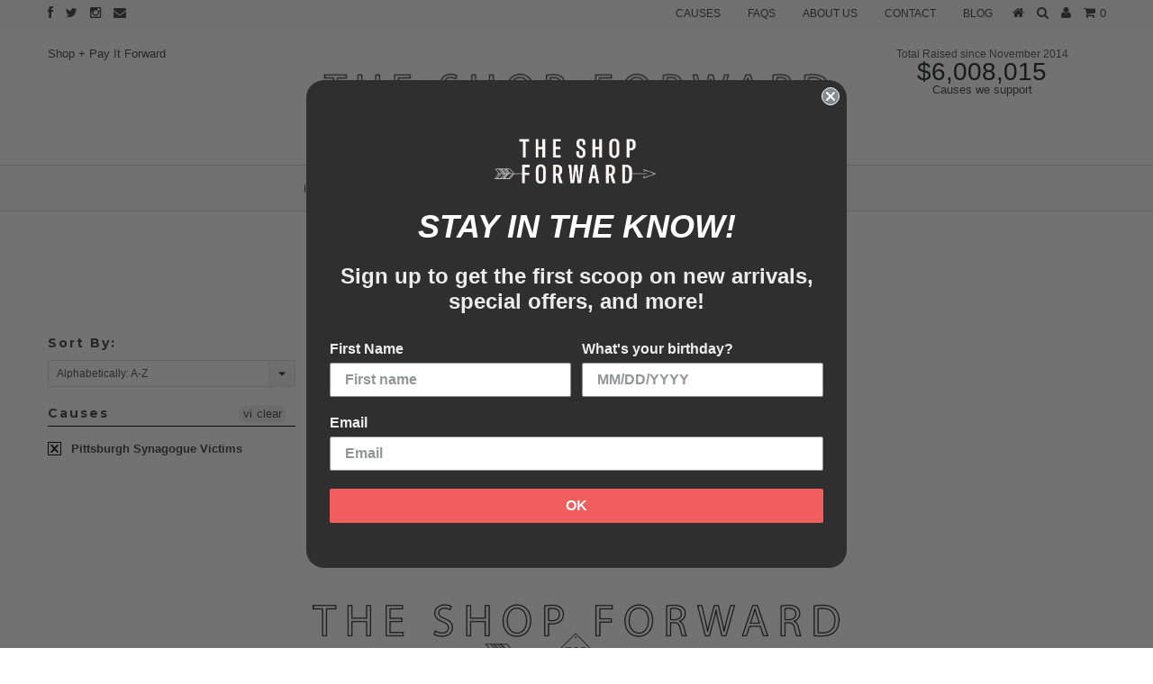

--- FILE ---
content_type: text/html; charset=UTF-8
request_url: https://www.stilyoapps.com/reconvert/reconvert_script_tags.php?shop=merishopify.myshopify.com&store_client_id=MTM2YmVlM2I3NWYzMzZkODU0ZmYyZWUwZDFiZDMxZDguYzNkMDkyYTljZDY4ZTRiOTJkMzlmN2UwNjgzOTc1NjI%3D
body_size: 0
content:
{"result":"success","security_token":"$2y$10$\/3A8SlrzZqMOZO00c1d.3OB8MOOYj9wIqzZo\/CzrN.fEtVEyE0Pii"}